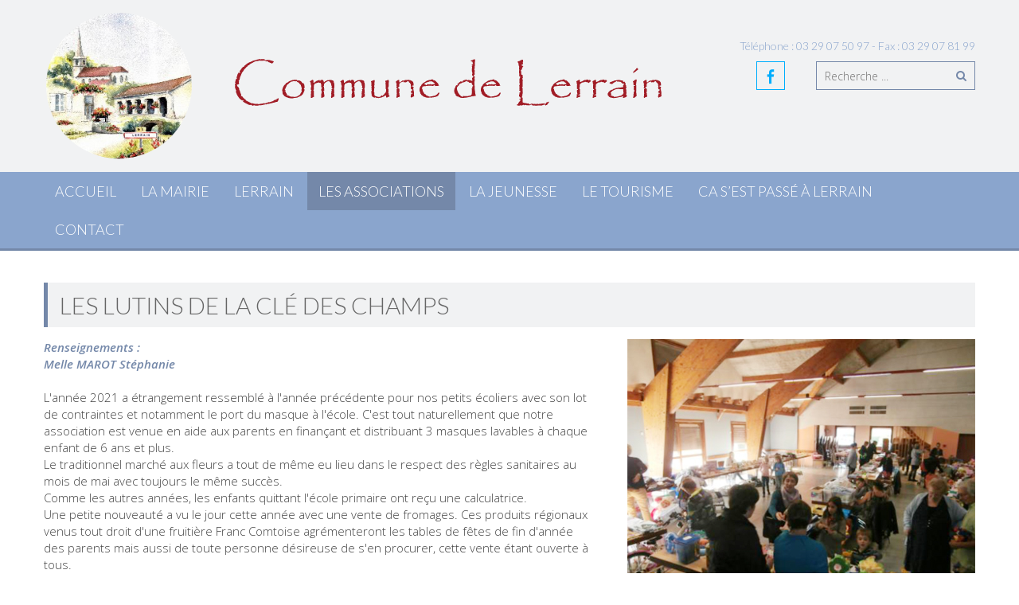

--- FILE ---
content_type: text/html; charset=UTF-8
request_url: http://www.commune-lerrain.fr/les-lutins-de-la-cle-des-champs/
body_size: 8066
content:
<!DOCTYPE html> 
<html lang="fr-FR">
<head>
<meta charset="UTF-8">
<meta name="viewport" content="width=device-width, initial-scale=1, user-scalable=no">
<link rel="profile" href="http://gmpg.org/xfn/11">
<link rel="pingback" href="http://www.commune-lerrain.fr/xmlrpc.php">

<title>Les lutins de la clé des champs &#8211; Commune de Lerrain</title>
<link rel="alternate" type="application/rss+xml" title="Commune de Lerrain &raquo; Flux" href="http://www.commune-lerrain.fr/feed/" />
<link rel="alternate" type="application/rss+xml" title="Commune de Lerrain &raquo; Flux des commentaires" href="http://www.commune-lerrain.fr/comments/feed/" />
<link rel="alternate" type="text/calendar" title="Commune de Lerrain &raquo; Flux iCal" href="http://www.commune-lerrain.fr/calendrier/?ical=1" />
		<script type="text/javascript">
			window._wpemojiSettings = {"baseUrl":"https:\/\/s.w.org\/images\/core\/emoji\/72x72\/","ext":".png","source":{"concatemoji":"http:\/\/www.commune-lerrain.fr\/wp-includes\/js\/wp-emoji-release.min.js?ver=4.4.34"}};
			!function(e,n,t){var a;function i(e){var t=n.createElement("canvas"),a=t.getContext&&t.getContext("2d"),i=String.fromCharCode;return!(!a||!a.fillText)&&(a.textBaseline="top",a.font="600 32px Arial","flag"===e?(a.fillText(i(55356,56806,55356,56826),0,0),3e3<t.toDataURL().length):"diversity"===e?(a.fillText(i(55356,57221),0,0),t=a.getImageData(16,16,1,1).data,a.fillText(i(55356,57221,55356,57343),0,0),(t=a.getImageData(16,16,1,1).data)[0],t[1],t[2],t[3],!0):("simple"===e?a.fillText(i(55357,56835),0,0):a.fillText(i(55356,57135),0,0),0!==a.getImageData(16,16,1,1).data[0]))}function o(e){var t=n.createElement("script");t.src=e,t.type="text/javascript",n.getElementsByTagName("head")[0].appendChild(t)}t.supports={simple:i("simple"),flag:i("flag"),unicode8:i("unicode8"),diversity:i("diversity")},t.DOMReady=!1,t.readyCallback=function(){t.DOMReady=!0},t.supports.simple&&t.supports.flag&&t.supports.unicode8&&t.supports.diversity||(a=function(){t.readyCallback()},n.addEventListener?(n.addEventListener("DOMContentLoaded",a,!1),e.addEventListener("load",a,!1)):(e.attachEvent("onload",a),n.attachEvent("onreadystatechange",function(){"complete"===n.readyState&&t.readyCallback()})),(a=t.source||{}).concatemoji?o(a.concatemoji):a.wpemoji&&a.twemoji&&(o(a.twemoji),o(a.wpemoji)))}(window,document,window._wpemojiSettings);
		</script>
		<style type="text/css">
img.wp-smiley,
img.emoji {
	display: inline !important;
	border: none !important;
	box-shadow: none !important;
	height: 1em !important;
	width: 1em !important;
	margin: 0 .07em !important;
	vertical-align: -0.1em !important;
	background: none !important;
	padding: 0 !important;
}
</style>
<link rel='stylesheet' id='validate-engine-css-css'  href='http://www.commune-lerrain.fr/wp-content/plugins/wysija-newsletters/css/validationEngine.jquery.css?ver=2.7.2' type='text/css' media='all' />
<link rel='stylesheet' id='siteorigin-panels-front-css'  href='http://www.commune-lerrain.fr/wp-content/plugins/siteorigin-panels/css/front.css?ver=2.4.14' type='text/css' media='all' />
<link rel='stylesheet' id='contact-form-7-css'  href='http://www.commune-lerrain.fr/wp-content/plugins/contact-form-7/includes/css/styles.css?ver=4.4.1' type='text/css' media='all' />
<link rel='stylesheet' id='tribe-events-calendar-style-css'  href='http://www.commune-lerrain.fr/wp-content/plugins/the-events-calendar/src/resources/css/tribe-events-full.min.css?ver=4.0.5' type='text/css' media='all' />
<link rel='stylesheet' id='tribe-events-calendar-mobile-style-css'  href='http://www.commune-lerrain.fr/wp-content/plugins/the-events-calendar/src/resources/css/tribe-events-full-mobile.min.css?ver=4.0.5' type='text/css' media='only screen and (max-width: 768px)' />
<link rel='stylesheet' id='tt-easy-google-fonts-css'  href='http://fonts.googleapis.com/css?family=ABeeZee%3Aregular&#038;subset=latin%2Call&#038;ver=4.4.34' type='text/css' media='all' />
<link rel='stylesheet' id='accesspresslite-google-fonts-css'  href='//fonts.googleapis.com/css?family=Open+Sans%3A400%2C400italic%2C300italic%2C300%2C600%2C600italic%7CLato%3A400%2C100%2C300%2C700&#038;ver=4.4.34' type='text/css' media='all' />
<link rel='stylesheet' id='accesspresslite-font-awesome-css'  href='http://www.commune-lerrain.fr/wp-content/themes/accesspress-lite/css/font-awesome.min.css?ver=4.4.34' type='text/css' media='all' />
<link rel='stylesheet' id='accesspresslite-fancybox-css-css'  href='http://www.commune-lerrain.fr/wp-content/themes/accesspress-lite/css/nivo-lightbox.css?ver=4.4.34' type='text/css' media='all' />
<link rel='stylesheet' id='accesspresslite-bx-slider-style-css'  href='http://www.commune-lerrain.fr/wp-content/themes/accesspress-lite/css/jquery.bxslider.css?ver=4.4.34' type='text/css' media='all' />
<link rel='stylesheet' id='accesspresslite-woo-commerce-style-css'  href='http://www.commune-lerrain.fr/wp-content/themes/accesspress-lite/css/woocommerce.css?ver=4.4.34' type='text/css' media='all' />
<link rel='stylesheet' id='accesspresslite-font-style-css'  href='http://www.commune-lerrain.fr/wp-content/themes/accesspress-lite/css/fonts.css?ver=4.4.34' type='text/css' media='all' />
<link rel='stylesheet' id='accesspresslite-style-css'  href='http://www.commune-lerrain.fr/wp-content/themes/accesspress-lite/style.css?ver=4.4.34' type='text/css' media='all' />
<link rel='stylesheet' id='accesspresslite-responsive-css'  href='http://www.commune-lerrain.fr/wp-content/themes/accesspress-lite/css/responsive.css?ver=4.4.34' type='text/css' media='all' />
<link rel='stylesheet' id='lightboxStyle-css'  href='http://www.commune-lerrain.fr/wp-content/plugins/lightbox-plus/css/shadowed/colorbox.min.css?ver=2.7.2' type='text/css' media='screen' />
<script type='text/javascript' src='http://www.commune-lerrain.fr/wp-includes/js/jquery/jquery.js?ver=1.11.3'></script>
<script type='text/javascript' src='http://www.commune-lerrain.fr/wp-includes/js/jquery/jquery-migrate.min.js?ver=1.2.1'></script>
<link rel='https://api.w.org/' href='http://www.commune-lerrain.fr/wp-json/' />
<link rel="EditURI" type="application/rsd+xml" title="RSD" href="http://www.commune-lerrain.fr/xmlrpc.php?rsd" />
<link rel="wlwmanifest" type="application/wlwmanifest+xml" href="http://www.commune-lerrain.fr/wp-includes/wlwmanifest.xml" /> 
<meta name="generator" content="WordPress 4.4.34" />
<link rel="canonical" href="http://www.commune-lerrain.fr/les-lutins-de-la-cle-des-champs/" />
<link rel='shortlink' href='http://www.commune-lerrain.fr/?p=587' />
<link rel="alternate" type="application/json+oembed" href="http://www.commune-lerrain.fr/wp-json/oembed/1.0/embed?url=http%3A%2F%2Fwww.commune-lerrain.fr%2Fles-lutins-de-la-cle-des-champs%2F" />
<link rel="alternate" type="text/xml+oembed" href="http://www.commune-lerrain.fr/wp-json/oembed/1.0/embed?url=http%3A%2F%2Fwww.commune-lerrain.fr%2Fles-lutins-de-la-cle-des-champs%2F&#038;format=xml" />
<style type="text/css">.myfixed { margin:0 auto!important; float:none!important; border:0px!important; background:none!important; max-width:100%!important; }
	#mysticky-nav { width:100%!important;  position: static;top: -100px;}.wrapfixed { position: fixed!important; top:0px!important; left: 0px!important; margin-top:0px!important;  z-index: 1000000; -webkit-transition: 0.1s; -moz-transition: 0.1s; -o-transition: 0.1s; transition: 0.1s;   -ms-filter:"progid:DXImageTransform.Microsoft.Alpha(Opacity=95)"; filter: alpha(opacity=95); opacity:.95; background-color: #8aa5cd!important;  }
	@media (max-width: 359px) {.wrapfixed {position: static!important; display: none!important;}}
	</style>
	<style type="text/css"></style>		<style type="text/css">.recentcomments a{display:inline !important;padding:0 !important;margin:0 !important;}</style>
		<style type="text/css" media="screen">body{position:relative}#dynamic-to-top{display:none;overflow:hidden;width:auto;z-index:90;position:fixed;bottom:20px;right:20px;top:auto;left:auto;font-family:sans-serif;font-size:1em;color:#fff;text-decoration:none;text-shadow:0 1px 0 #333;font-weight:bold;padding:16px 16px;border:1px solid #7488a9;background:#7488a9;-webkit-background-origin:border;-moz-background-origin:border;-icab-background-origin:border;-khtml-background-origin:border;-o-background-origin:border;background-origin:border;-webkit-background-clip:padding-box;-moz-background-clip:padding-box;-icab-background-clip:padding-box;-khtml-background-clip:padding-box;-o-background-clip:padding-box;background-clip:padding-box;-webkit-box-shadow:0 1px 3px rgba( 0, 0, 0, 0.4 ), inset 0 0 0 1px rgba( 0, 0, 0, 0.2 ), inset 0 1px 0 rgba( 255, 255, 255, .4 ), inset 0 10px 10px rgba( 255, 255, 255, .1 );-ms-box-shadow:0 1px 3px rgba( 0, 0, 0, 0.4 ), inset 0 0 0 1px rgba( 0, 0, 0, 0.2 ), inset 0 1px 0 rgba( 255, 255, 255, .4 ), inset 0 10px 10px rgba( 255, 255, 255, .1 );-moz-box-shadow:0 1px 3px rgba( 0, 0, 0, 0.4 ), inset 0 0 0 1px rgba( 0, 0, 0, 0.2 ), inset 0 1px 0 rgba( 255, 255, 255, .4 ), inset 0 10px 10px rgba( 255, 255, 255, .1 );-o-box-shadow:0 1px 3px rgba( 0, 0, 0, 0.4 ), inset 0 0 0 1px rgba( 0, 0, 0, 0.2 ), inset 0 1px 0 rgba( 255, 255, 255, .4 ), inset 0 10px 10px rgba( 255, 255, 255, .1 );-khtml-box-shadow:0 1px 3px rgba( 0, 0, 0, 0.4 ), inset 0 0 0 1px rgba( 0, 0, 0, 0.2 ), inset 0 1px 0 rgba( 255, 255, 255, .4 ), inset 0 10px 10px rgba( 255, 255, 255, .1 );-icab-box-shadow:0 1px 3px rgba( 0, 0, 0, 0.4 ), inset 0 0 0 1px rgba( 0, 0, 0, 0.2 ), inset 0 1px 0 rgba( 255, 255, 255, .4 ), inset 0 10px 10px rgba( 255, 255, 255, .1 );box-shadow:0 1px 3px rgba( 0, 0, 0, 0.4 ), inset 0 0 0 1px rgba( 0, 0, 0, 0.2 ), inset 0 1px 0 rgba( 255, 255, 255, .4 ), inset 0 10px 10px rgba( 255, 255, 255, .1 );-webkit-border-radius:30px;-moz-border-radius:30px;-icab-border-radius:30px;-khtml-border-radius:30px;border-radius:30px}#dynamic-to-top:hover{background:#517fad;background:#7488a9 -webkit-gradient( linear, 0% 0%, 0% 100%, from( rgba( 255, 255, 255, .2 ) ), to( rgba( 0, 0, 0, 0 ) ) );background:#7488a9 -webkit-linear-gradient( top, rgba( 255, 255, 255, .2 ), rgba( 0, 0, 0, 0 ) );background:#7488a9 -khtml-linear-gradient( top, rgba( 255, 255, 255, .2 ), rgba( 0, 0, 0, 0 ) );background:#7488a9 -moz-linear-gradient( top, rgba( 255, 255, 255, .2 ), rgba( 0, 0, 0, 0 ) );background:#7488a9 -o-linear-gradient( top, rgba( 255, 255, 255, .2 ), rgba( 0, 0, 0, 0 ) );background:#7488a9 -ms-linear-gradient( top, rgba( 255, 255, 255, .2 ), rgba( 0, 0, 0, 0 ) );background:#7488a9 -icab-linear-gradient( top, rgba( 255, 255, 255, .2 ), rgba( 0, 0, 0, 0 ) );background:#7488a9 linear-gradient( top, rgba( 255, 255, 255, .2 ), rgba( 0, 0, 0, 0 ) );cursor:pointer}#dynamic-to-top:active{background:#7488a9;background:#7488a9 -webkit-gradient( linear, 0% 0%, 0% 100%, from( rgba( 0, 0, 0, .3 ) ), to( rgba( 0, 0, 0, 0 ) ) );background:#7488a9 -webkit-linear-gradient( top, rgba( 0, 0, 0, .1 ), rgba( 0, 0, 0, 0 ) );background:#7488a9 -moz-linear-gradient( top, rgba( 0, 0, 0, .1 ), rgba( 0, 0, 0, 0 ) );background:#7488a9 -khtml-linear-gradient( top, rgba( 0, 0, 0, .1 ), rgba( 0, 0, 0, 0 ) );background:#7488a9 -o-linear-gradient( top, rgba( 0, 0, 0, .1 ), rgba( 0, 0, 0, 0 ) );background:#7488a9 -ms-linear-gradient( top, rgba( 0, 0, 0, .1 ), rgba( 0, 0, 0, 0 ) );background:#7488a9 -icab-linear-gradient( top, rgba( 0, 0, 0, .1 ), rgba( 0, 0, 0, 0 ) );background:#7488a9 linear-gradient( top, rgba( 0, 0, 0, .1 ), rgba( 0, 0, 0, 0 ) )}#dynamic-to-top,#dynamic-to-top:active,#dynamic-to-top:focus,#dynamic-to-top:hover{outline:none}#dynamic-to-top span{display:block;overflow:hidden;width:14px;height:12px;background:url( https://www.commune-lerrain.fr/wp-content/plugins/dynamic-to-top/css/images/up.png )no-repeat center center}</style><style type="text/css" media="all" id="siteorigin-panels-grids-wp_head">/* Layout 587 */ #pgc-587-0-0 { width:60% } #pgc-587-0-1 { width:40% } #pg-587-0 .panel-grid-cell { float:left } #pl-587 .panel-grid-cell .so-panel { margin-bottom:30px } #pl-587 .panel-grid-cell .so-panel:last-child { margin-bottom:0px } #pg-587-0 { margin-left:-15px;margin-right:-15px } #pg-587-0 .panel-grid-cell { padding-left:15px;padding-right:15px } @media (max-width:780px){ #pg-587-0 .panel-grid-cell { float:none;width:auto } #pgc-587-0-0 { margin-bottom:30px } #pl-587 .panel-grid , #pl-587 .panel-grid-cell {  } #pl-587 .panel-grid .panel-grid-cell-empty { display:none } #pl-587 .panel-grid .panel-grid-cell-mobile-last { margin-bottom:0px }  } </style>			
							<style id="tt-easy-google-font-styles" type="text/css">
			
																						p {
													}
								
																										h1 {
													}
								
																										h2 {
													}
								
																										h3 {
													}
								
																										h4 {
													}
								
																										h5 {
													}
								
																										h6 {
													}
								
																										 {
							color: #494949; font-family: 'ABeeZee'; font-size: 14px; font-style: normal; font-weight: 400; letter-spacing: 1px; line-height: 0.9; 						}
								
										
							</style>
						</head>

<body class="page page-id-587 page-template-default siteorigin-panels tribe-bar-is-disabled group-blog no-sidebar">
<div id="page" class="site">

	<header id="masthead" class="site-header">
    <div id="top-header">
		<div class="ak-container">
			<div class="site-branding">

				<a href="http://www.commune-lerrain.fr/">				
									<img src="http://www.commune-lerrain.fr/wp-content/uploads/2016/02/cropped-logo2.png" alt="Commune de Lerrain">
						
				</a>
				
			</div><!-- .site-branding -->
        

			<div class="right-header clearfix">
				<div class="header-text"><p>  </p>
<p>  </p>
<p>Téléphone : 03 29 07 50 97 - Fax : 03 29 07 81 99</p>
</div>                <div class="clearfix"></div>
                	<div class="socials">
		<a href="https://www.facebook.com/Mairie-de-Lerrain-100793095027979" class="facebook" title="Facebook" target="_blank"><span class="font-icon-social-facebook"></span></a>
	
	
	
	
	
	
	
	
	
	
	
	
	
	
		</div>
				<div class="ak-search">
						<form method="get" class="searchform" action="http://www.commune-lerrain.fr/" role="search">
		<input type="text" name="s" value="" class="s" placeholder="Recherche ..." />
		<button type="submit" name="submit" class="searchsubmit"><i class="fa fa-search"></i></button>
	</form>
				</div>
							</div><!-- .right-header -->
		</div><!-- .ak-container -->
  </div><!-- #top-header -->

		
		<nav id="site-navigation" class="main-navigation menu-left">
			<div class="ak-container">
				<h1 class="menu-toggle">Menu</h1>

				<div class="menu-menu-haut-container"><ul id="menu-menu-haut" class="menu"><li id="menu-item-99" class="menu-item menu-item-type-custom menu-item-object-custom menu-item-home menu-item-99"><a href="http://www.commune-lerrain.fr">Accueil</a></li>
<li id="menu-item-1023" class="menu-item menu-item-type-custom menu-item-object-custom menu-item-has-children menu-item-1023"><a href="#">La mairie</a>
<ul class="sub-menu">
	<li id="menu-item-1166" class="menu-item menu-item-type-post_type menu-item-object-page menu-item-1166"><a href="http://www.commune-lerrain.fr/infos-du-moment/">Infos du moment</a></li>
	<li id="menu-item-1058" class="menu-item menu-item-type-post_type menu-item-object-page menu-item-1058"><a href="http://www.commune-lerrain.fr/infos-pratiques/">Infos pratiques</a></li>
	<li id="menu-item-1052" class="menu-item menu-item-type-post_type menu-item-object-page menu-item-1052"><a href="http://www.commune-lerrain.fr/editorial/">Le mot du Maire</a></li>
	<li id="menu-item-1051" class="menu-item menu-item-type-post_type menu-item-object-page menu-item-1051"><a href="http://www.commune-lerrain.fr/les-conseillers/">Le Conseil Municipal</a></li>
	<li id="menu-item-1086" class="menu-item menu-item-type-post_type menu-item-object-page menu-item-1086"><a href="http://www.commune-lerrain.fr/deliberations-2/">Délibérations</a></li>
	<li id="menu-item-1084" class="menu-item menu-item-type-post_type menu-item-object-page menu-item-1084"><a href="http://www.commune-lerrain.fr/les-commissions-et-syndicats/">Les commissions et syndicats</a></li>
	<li id="menu-item-1050" class="menu-item menu-item-type-post_type menu-item-object-page menu-item-1050"><a href="http://www.commune-lerrain.fr/projets/">Projets en cours</a></li>
	<li id="menu-item-1077" class="menu-item menu-item-type-post_type menu-item-object-page menu-item-1077"><a href="http://www.commune-lerrain.fr/les-salles-a-louer/">Les salles à louer</a></li>
</ul>
</li>
<li id="menu-item-943" class="menu-item menu-item-type-custom menu-item-object-custom menu-item-has-children menu-item-943"><a href="#Lerrain">Lerrain</a>
<ul class="sub-menu">
	<li id="menu-item-947" class="menu-item menu-item-type-custom menu-item-object-custom menu-item-947"><a href="http://www.commune-lerrain.fr/index.php/calendrier/">Evénements à venir</a></li>
	<li id="menu-item-948" class="menu-item menu-item-type-taxonomy menu-item-object-category menu-item-948"><a href="http://www.commune-lerrain.fr/category/actu/">Evenements récents</a></li>
	<li id="menu-item-998" class="menu-item menu-item-type-post_type menu-item-object-page menu-item-998"><a href="http://www.commune-lerrain.fr/commerces-entreprises/">Commerces &#8211; Services &#8211; Entreprises</a></li>
	<li id="menu-item-1121" class="menu-item menu-item-type-post_type menu-item-object-page menu-item-1121"><a href="http://www.commune-lerrain.fr/services-daide-a-la-personne/">Services d&rsquo;aide à la personne</a></li>
	<li id="menu-item-994" class="menu-item menu-item-type-post_type menu-item-object-page menu-item-994"><a href="http://www.commune-lerrain.fr/services-de-sante/">Services de santé</a></li>
	<li id="menu-item-1002" class="menu-item menu-item-type-post_type menu-item-object-page menu-item-1002"><a href="http://www.commune-lerrain.fr/bibliotheque/">Bibliothèque</a></li>
	<li id="menu-item-1011" class="menu-item menu-item-type-post_type menu-item-object-page menu-item-1011"><a href="http://www.commune-lerrain.fr/dechets/">Déchets</a></li>
	<li id="menu-item-1007" class="menu-item menu-item-type-post_type menu-item-object-page menu-item-1007"><a href="http://www.commune-lerrain.fr/la-foret/">La Forêt</a></li>
</ul>
</li>
<li id="menu-item-946" class="menu-item menu-item-type-custom menu-item-object-custom current-menu-ancestor current-menu-parent menu-item-has-children menu-item-946"><a href="#">Les associations</a>
<ul class="sub-menu">
	<li id="menu-item-986" class="menu-item menu-item-type-post_type menu-item-object-page menu-item-986"><a href="http://www.commune-lerrain.fr/club-loisirs-des-marronniers/">Club Loisirs des Marronniers</a></li>
	<li id="menu-item-987" class="menu-item menu-item-type-post_type menu-item-object-page menu-item-987"><a href="http://www.commune-lerrain.fr/les-afn/">Les AFN</a></li>
	<li id="menu-item-989" class="menu-item menu-item-type-post_type menu-item-object-page menu-item-989"><a href="http://www.commune-lerrain.fr/lamicale-des-sapeurs-pompiers-2/">L&rsquo;amicale des Sapeurs Pompiers</a></li>
	<li id="menu-item-988" class="menu-item menu-item-type-post_type menu-item-object-page menu-item-988"><a href="http://www.commune-lerrain.fr/le-foyer-rural/">Le Foyer Rural</a></li>
	<li id="menu-item-990" class="menu-item menu-item-type-post_type menu-item-object-page menu-item-990"><a href="http://www.commune-lerrain.fr/ifc-lerrainesley/">L&rsquo;association sportive de LERRAIN</a></li>
	<li id="menu-item-991" class="menu-item menu-item-type-post_type menu-item-object-page menu-item-991"><a href="http://www.commune-lerrain.fr/le-comite-des-fetes/">Le Comité des Fêtes</a></li>
	<li id="menu-item-1130" class="menu-item menu-item-type-post_type menu-item-object-page menu-item-1130"><a href="http://www.commune-lerrain.fr/la-chorale-choeur-a-coeurs/">La chorale &laquo;&nbsp;Choeur à Coeurs&nbsp;&raquo;</a></li>
	<li id="menu-item-1001" class="menu-item menu-item-type-post_type menu-item-object-page menu-item-1001"><a href="http://www.commune-lerrain.fr/les-amis-de-la-bibliotheque/">Pas à pas avec Gabin</a></li>
	<li id="menu-item-1004" class="menu-item menu-item-type-post_type menu-item-object-page current-menu-item page_item page-item-587 current_page_item menu-item-1004"><a href="http://www.commune-lerrain.fr/les-lutins-de-la-cle-des-champs/">Les lutins de la clé des champs</a></li>
	<li id="menu-item-996" class="menu-item menu-item-type-post_type menu-item-object-page menu-item-996"><a href="http://www.commune-lerrain.fr/la-societe-de-chasse-saint-hubert/">La société de Chasse Saint Hubert</a></li>
	<li id="menu-item-1006" class="menu-item menu-item-type-post_type menu-item-object-page menu-item-1006"><a href="http://www.commune-lerrain.fr/association-fonciere/">Club 4&#215;4 Vosgpatte</a></li>
</ul>
</li>
<li id="menu-item-942" class="menu-item menu-item-type-custom menu-item-object-custom menu-item-has-children menu-item-942"><a href="#">La jeunesse</a>
<ul class="sub-menu">
	<li id="menu-item-983" class="menu-item menu-item-type-post_type menu-item-object-page menu-item-983"><a href="http://www.commune-lerrain.fr/ecole/">École et transports scolaires</a></li>
	<li id="menu-item-981" class="menu-item menu-item-type-post_type menu-item-object-page menu-item-981"><a href="http://www.commune-lerrain.fr/accueil-periscolaire/">Accueil périscolaire</a></li>
	<li id="menu-item-985" class="menu-item menu-item-type-post_type menu-item-object-page menu-item-985"><a href="http://www.commune-lerrain.fr/assistantes-maternelles/">Assistantes maternelles</a></li>
	<li id="menu-item-1000" class="menu-item menu-item-type-post_type menu-item-object-page menu-item-1000"><a href="http://www.commune-lerrain.fr/laire-de-jeux-2/">L&rsquo;aire de jeux</a></li>
</ul>
</li>
<li id="menu-item-945" class="menu-item menu-item-type-custom menu-item-object-custom menu-item-has-children menu-item-945"><a href="#">Le tourisme</a>
<ul class="sub-menu">
	<li id="menu-item-995" class="menu-item menu-item-type-post_type menu-item-object-page menu-item-995"><a href="http://www.commune-lerrain.fr/hebergement/">Hébergement &#8211; Restauration</a></li>
	<li id="menu-item-997" class="menu-item menu-item-type-post_type menu-item-object-page menu-item-997"><a href="http://www.commune-lerrain.fr/atouts-touristiques/">Atouts touristiques de Lerrain</a></li>
	<li id="menu-item-980" class="menu-item menu-item-type-post_type menu-item-object-page menu-item-980"><a href="http://www.commune-lerrain.fr/a-voir-aux-alentours/">A voir aux alentours</a></li>
</ul>
</li>
<li id="menu-item-949" class="menu-item menu-item-type-custom menu-item-object-custom menu-item-has-children menu-item-949"><a href="#">Ca s&rsquo;est passé à Lerrain</a>
<ul class="sub-menu">
	<li id="menu-item-1483" class="menu-item menu-item-type-post_type menu-item-object-page menu-item-1483"><a href="http://www.commune-lerrain.fr/clin-doeil-sur-lerrain/">Clin d’œil sur Lerrain</a></li>
</ul>
</li>
<li id="menu-item-1053" class="menu-item menu-item-type-post_type menu-item-object-page menu-item-1053"><a href="http://www.commune-lerrain.fr/venir-a-lerrain/">Contact</a></li>
</ul></div>			</div>
		</nav><!-- #site-navigation -->
	</header><!-- #masthead -->

	<section id="slider-banner">
			</section><!-- #slider-banner -->
		<div id="content" class="site-content">

<div class="ak-container">

	<div id="primary" class="content-area">
		<main id="main" class="site-main" role="main">

			
				
<article id="post-587" class="post-587 page type-page status-publish hentry">
	<header class="entry-header">
		<h1 class="entry-title">Les lutins de la clé des champs</h1>
	</header><!-- .entry-header -->

	<div class="entry-content">
		<div id="pl-587"><div class="panel-grid" id="pg-587-0" ><div class="panel-grid-cell" id="pgc-587-0-0" ><div class="so-panel widget widget_sow-editor panel-first-child panel-last-child" id="panel-587-0-0-0" data-index="0"><div class="so-widget-sow-editor so-widget-sow-editor-base">
<div class="siteorigin-widget-tinymce textwidget">
	<p><span style="color: #7488a9;"><em><strong>Renseignements : </strong></em></span></p>
<p><span style="color: #7488a9;"><em><strong>Melle MAROT Stéphanie</strong></em></span></p>
<p> </p>
<p>L'année 2021 a étrangement ressemblé à l'année précédente pour nos petits écoliers avec son lot de contraintes et notamment le port du masque à l'école. C'est tout naturellement que notre association est venue en aide aux parents en finançant et distribuant 3 masques lavables à chaque enfant de 6 ans et plus.</p>
<p>Le traditionnel marché aux fleurs a tout de même eu lieu dans le respect des règles sanitaires au mois de mai avec toujours le même succès.</p>
<p>Comme les autres années, les enfants quittant l'école primaire ont reçu une calculatrice.</p>
<p>Une petite nouveauté a vu le jour cette année avec une vente de fromages. Ces produits régionaux venus tout droit d'une fruitière Franc Comtoise agrémenteront les tables de fêtes de fin d'année des parents mais aussi de toute personne désireuse de s'en procurer, cette vente étant ouverte à tous.</p>
<p>Nous espérons vivement pouvoir organiser notre loto l'année prochaine, évidemment si ce virus nous laisse le faire, cette manifestation réunissant petits et grands dans une ambiance agréable et familiale étant appréciée par un grand nombre d'amateurs de sensations fortes.</p>
<p>Nous souhaitons de tout cœur que de nouvelles sorties, de nouveaux projets viennent égayer le quotidien des enfants dans les mois à venir, en tout cas nous mettrons tout en œuvre pour que cela se réalise.</p>
<p>Nous vous rappelons que vous êtes les bienvenus au sein de notre association, les nouvelles idées n'en seront que bénéfiques pour nos enfants.</p>
<p>Les Lutins</p>
<p> </p>
</div>
</div></div></div><div class="panel-grid-cell" id="pgc-587-0-1" ><div class="so-panel widget widget_sow-editor panel-first-child panel-last-child" id="panel-587-0-1-0" data-index="1"><div class="so-widget-sow-editor so-widget-sow-editor-base">
<div class="siteorigin-widget-tinymce textwidget">
	<p><img class="alignright size-full wp-image-652" src="http://www.commune-lerrain.fr/wp-content/uploads/2016/03/les-lutins.jpg" sizes="(max-width: 437px) 100vw, 437px" srcset="http://www.commune-lerrain.fr/wp-content/uploads/2016/03/les-lutins-300x224.jpg 300w, http://www.commune-lerrain.fr/wp-content/uploads/2016/03/les-lutins.jpg 437w" alt="les-lutins" width="437" height="326" /></p>
</div>
</div></div></div></div></div>			</div><!-- .entry-content -->
	</article><!-- #post-## -->

				
			
		</main><!-- #main -->
	</div><!-- #primary -->



</div>

	</div><!-- #content -->

	<footer id="colophon" class="site-footer" role="contentinfo">
			<div id="top-footer">
		<div class="ak-container">
			<div class="footer1 footer">
									<aside id="siteorigin-panels-builder-2" class="widget widget_siteorigin-panels-builder"><div id="pl-w57165816820b4"><div class="panel-grid" id="pg-w57165816820b4-0" ><div class="panel-grid-cell" id="pgc-w57165816820b4-0-0" ><div class="so-panel widget widget_sow-editor panel-first-child panel-last-child" id="panel-w57165816820b4-0-0-0" data-index="0"><div class="so-widget-sow-editor so-widget-sow-editor-base">
<div class="siteorigin-widget-tinymce textwidget">
	<p style="text-align: center;"><strong>Mairie de LERRAIN</strong></p>
<p style="text-align: center;"><strong>11 rue de l’Église</strong></p>
<p style="text-align: center;"><strong>88260 LERRAIN</strong></p>
<p> </p>
</div>
</div></div></div></div></div></aside>					
			</div>

			<div class="footer2 footer">
									<aside id="siteorigin-panels-builder-3" class="widget widget_siteorigin-panels-builder"><div id="pl-w64534b6b87a61"><div class="panel-grid" id="pg-w64534b6b87a61-0" ><div class="panel-grid-cell" id="pgc-w64534b6b87a61-0-0" ><div class="so-panel widget widget_sow-editor panel-first-child panel-last-child" id="panel-w64534b6b87a61-0-0-0" data-index="0"><div class="so-widget-sow-editor so-widget-sow-editor-base">
<div class="siteorigin-widget-tinymce textwidget">
	<p style="text-align: center;"><strong>Tél Mairie : 03 29 07 50 97</strong></p>
<p style="text-align: center;"><strong>Adresse e-mail : mairielerrain88@gmail.com</strong></p>
<p style="text-align: center;"> </p>
</div>
</div></div></div></div></div></aside>					
			</div>

			<div class="clearfix hide"></div>

			<div class="footer3 footer">
									<aside id="siteorigin-panels-builder-4" class="widget widget_siteorigin-panels-builder"><div id="pl-w650959c1721b3"><div class="panel-grid" id="pg-w650959c1721b3-0" ><div class="panel-grid-cell" id="pgc-w650959c1721b3-0-0" ><div class="so-panel widget widget_sow-editor panel-first-child panel-last-child" id="panel-w650959c1721b3-0-0-0" data-index="0"><div class="so-widget-sow-editor so-widget-sow-editor-base">
<div class="siteorigin-widget-tinymce textwidget">
	<p style="text-align: center;"><strong>Ouverture :</strong></p>
<p style="text-align: center;"><strong>Lundi : de 9h à 12h et de 13h30 à 17h</strong></p>
<p style="text-align: center;"><strong>Mardi : de 13h30 à 17h<br />
Mercredi : de 9h à 12h et de 13h30 à 16h<br />
</strong></p>
<p style="text-align: center;"><strong>Jeudi : de 9h à 12h et de 13h30 à 17h</strong></p>
<p style="text-align: center;"><strong>Vendredi : de 9h à 12h</strong></p>
</div>
</div></div></div></div></div></aside>					
			</div>

			<div class="footer4 footer">
					
			</div>
		</div>
		</div>
	
		
		<div id="bottom-footer">
		<div class="ak-container">
		<!--	<h1 class="site-info">
				<a href="http://wordpress.org/">Thème Gratuit propose par WordPress</a>
				<span class="sep"> | </span>
				<a href="https://accesspressthemes.com/" title="AccessPress Themes" target="_blank">AccessPress Lite</a>  -->
			</h1><!-- .site-info -->

			<div class="copyright">
				Copyright &copy; 2026 
				<a href="http://www.commune-lerrain.fr">
				Mairie de Lerrain				</a>
			</div>
		</div>
		</div>
	</footer><!-- #colophon -->
</div><!-- #page -->

<style type="text/css" media="all" id="siteorigin-panels-grids-wp_footer">/* Layout w57165816820b4 */ #pg-w57165816820b4-0 .panel-grid-cell { float:none } #pl-w57165816820b4 .panel-grid-cell .so-panel { margin-bottom:30px } #pl-w57165816820b4 .panel-grid-cell .so-panel:last-child { margin-bottom:0px } #pg-w57165816820b4-0 { margin-left:-15px;margin-right:-15px } #pg-w57165816820b4-0 .panel-grid-cell { padding-left:15px;padding-right:15px } @media (max-width:780px){ #pg-w57165816820b4-0 .panel-grid-cell { float:none;width:auto } #pl-w57165816820b4 .panel-grid , #pl-w57165816820b4 .panel-grid-cell {  } #pl-w57165816820b4 .panel-grid .panel-grid-cell-empty { display:none } #pl-w57165816820b4 .panel-grid .panel-grid-cell-mobile-last { margin-bottom:0px }  } /* Layout w64534b6b87a61 */ #pg-w64534b6b87a61-0 .panel-grid-cell { float:none } #pl-w64534b6b87a61 .panel-grid-cell .so-panel { margin-bottom:30px } #pl-w64534b6b87a61 .panel-grid-cell .so-panel:last-child { margin-bottom:0px } #pg-w64534b6b87a61-0 { margin-left:-15px;margin-right:-15px } #pg-w64534b6b87a61-0 .panel-grid-cell { padding-left:15px;padding-right:15px } @media (max-width:780px){ #pg-w64534b6b87a61-0 .panel-grid-cell { float:none;width:auto } #pl-w64534b6b87a61 .panel-grid , #pl-w64534b6b87a61 .panel-grid-cell {  } #pl-w64534b6b87a61 .panel-grid .panel-grid-cell-empty { display:none } #pl-w64534b6b87a61 .panel-grid .panel-grid-cell-mobile-last { margin-bottom:0px }  } /* Layout w650959c1721b3 */ #pg-w650959c1721b3-0 .panel-grid-cell { float:none } #pl-w650959c1721b3 .panel-grid-cell .so-panel { margin-bottom:30px } #pl-w650959c1721b3 .panel-grid-cell .so-panel:last-child { margin-bottom:0px } #pg-w650959c1721b3-0 { margin-left:-15px;margin-right:-15px } #pg-w650959c1721b3-0 .panel-grid-cell { padding-left:15px;padding-right:15px } @media (max-width:780px){ #pg-w650959c1721b3-0 .panel-grid-cell { float:none;width:auto } #pl-w650959c1721b3 .panel-grid , #pl-w650959c1721b3 .panel-grid-cell {  } #pl-w650959c1721b3 .panel-grid .panel-grid-cell-empty { display:none } #pl-w650959c1721b3 .panel-grid .panel-grid-cell-mobile-last { margin-bottom:0px }  } </style><!-- Lightbox Plus Colorbox v2.7.2/1.5.9 - 2013.01.24 - Message: 0-->
<script type="text/javascript">
jQuery(document).ready(function($){
  $("a[rel*=lightbox]").colorbox({initialWidth:"30%",initialHeight:"30%",maxWidth:"90%",maxHeight:"90%",opacity:0.8});
});
</script>
<script type='text/javascript' src='http://www.commune-lerrain.fr/wp-content/plugins/contact-form-7/includes/js/jquery.form.min.js?ver=3.51.0-2014.06.20'></script>
<script type='text/javascript'>
/* <![CDATA[ */
var _wpcf7 = {"loaderUrl":"http:\/\/www.commune-lerrain.fr\/wp-content\/plugins\/contact-form-7\/images\/ajax-loader.gif","recaptchaEmpty":"Please verify that you are not a robot.","sending":"Envoi en cours ..."};
/* ]]> */
</script>
<script type='text/javascript' src='http://www.commune-lerrain.fr/wp-content/plugins/contact-form-7/includes/js/scripts.js?ver=4.4.1'></script>
<script type='text/javascript'>
/* <![CDATA[ */
var mysticky_name = {"mysticky_string":".main-navigation","mysticky_active_on_height_string":"320","mysticky_disable_at_width_string":"359"};
/* ]]> */
</script>
<script type='text/javascript' src='http://www.commune-lerrain.fr/wp-content/plugins/mystickymenu/js/mystickymenu.min.js?ver=1.0.0'></script>
<script type='text/javascript' src='http://www.commune-lerrain.fr/wp-content/themes/accesspress-lite/js/jquery.bxslider.min.js?ver=4.1'></script>
<script type='text/javascript' src='http://www.commune-lerrain.fr/wp-content/themes/accesspress-lite/js/nivo-lightbox.min.js?ver=2.1'></script>
<script type='text/javascript' src='http://www.commune-lerrain.fr/wp-content/themes/accesspress-lite/js/jquery.actual.min.js?ver=1.0.16'></script>
<script type='text/javascript' src='http://www.commune-lerrain.fr/wp-content/themes/accesspress-lite/js/skip-link-focus-fix.js?ver=20130115'></script>
<script type='text/javascript' src='http://www.commune-lerrain.fr/wp-content/themes/accesspress-lite/js/custom.js?ver=1.1'></script>
<script type='text/javascript' src='http://www.commune-lerrain.fr/wp-content/plugins/dynamic-to-top/js/libs/jquery.easing.js?ver=1.3'></script>
<script type='text/javascript'>
/* <![CDATA[ */
var mv_dynamic_to_top = {"text":"Haut de page","version":"0","min":"250","speed":"1100","easing":"easeInExpo","margin":"20"};
/* ]]> */
</script>
<script type='text/javascript' src='http://www.commune-lerrain.fr/wp-content/plugins/dynamic-to-top/js/dynamic.to.top.min.js?ver=3.4.2'></script>
<script type='text/javascript' src='http://www.commune-lerrain.fr/wp-content/plugins/lightbox-plus/js/jquery.colorbox.1.5.9-min.js?ver=1.5.9'></script>
<script type='text/javascript' src='http://www.commune-lerrain.fr/wp-includes/js/wp-embed.min.js?ver=4.4.34'></script>

</body>
</html>